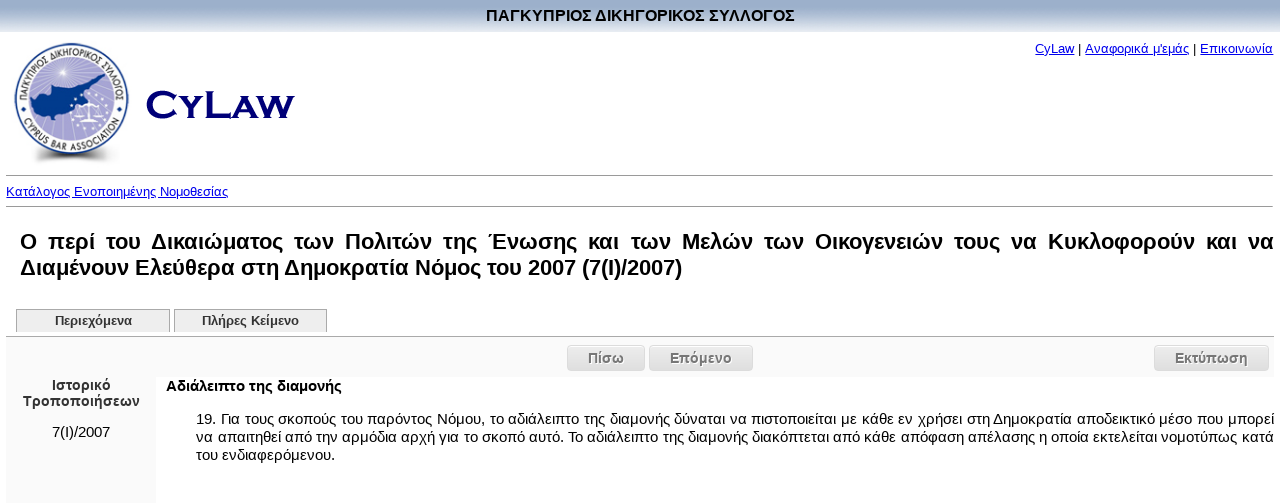

--- FILE ---
content_type: text/html
request_url: http://www.cylaw.org/nomoi/enop/ind/2007_1_7/section-scc3a1306e-8bd8-d215-3673-c9419e16a011.html
body_size: 5813
content:
<?xml version="1.0" encoding="windows-1253"?>
<!DOCTYPE html PUBLIC "-//W3C//DTD XHTML 1.0 Strict//EN" "http://www.w3.org/TR/xhtml1/DTD/xhtml1-strict.dtd">

    <html xmlns="http://www.w3.org/1999/xhtml" xmlns:php="http://php.net/xsl" xml:lang="el" lang="el" dir="ltr">
  <head>
    <meta http-equiv="Content-Type" content="text/html; charset=windows-1253" />
    <title>Ο περί του Δικαιώματος των Πολιτών της Ένωσης και των Μελών των Οικογενειών τους να Κυκλοφορούν και να Διαμένουν Ελεύθερα στη Δημοκρατία Νόμος του 2007 - 7(I)/2007 - 19 - Αδιάλειπτο της διαμονής</title>
    <script type="text/javascript" src="http://ajax.googleapis.com/ajax/libs/jquery/1.7.2/jquery.min.js"></script>
    <script type="text/javascript" src="http://ajax.googleapis.com/ajax/libs/jqueryui/1.8.19/jquery-ui.min.js"></script>
    <link type="text/css" rel="stylesheet" media="all" href="/css/styles.css" />
    <link type="text/css" rel="stylesheet" media="print" href="/css/print.css" />
  </head>
  <body>
    <table style="border: #ffffff 0px solid; position:absolute; left:0px; top:0px;background-image:url('/images/title-bg.jpg')" cellpadding="0" cellspacing="0" width="100%">
      <tr>
        <td align="center">
          <div style="margin-top:7px;margin-bottom:7px;font-size:16px;font-weight:bold;font-color:white" width="100%">ΠΑΓΚΥΠΡΙΟΣ ΔΙΚΗΓΟΡΙΚΟΣ ΣΥΛΛΟΓΟΣ</div>
        </td>
      </tr>
    </table>
    <table border="0" cellpadding="0" cellspacing="0" width="100%" style="padding-top:40px;">
      <tr>
        <td align="left">
          <div style="margin-bottom:0pt;">
            <img src="/images/cbalogo.jpg" border="0" vspace="0" width="121" height="128" valign="middle" hspace="5" />
            <img src="/images/cylaw.gif" border="0" vspace="0" width="149" height="29" valign="middle" hspace="5" />
          </div>
        </td>
        <td valign="top" id="aboutlink-cell">
          <div style="margin-right:10; margin-top:5;margin-bottom:0;text-align: right">
            <font size="-1"><a href="/index.html" target="_top" class="top_link">CyLaw</a>
                            |
                            <a href="/about.html" target="_top" class="top_link">Αναφορικά μ'εμάς</a>
                            |
                            <a href="mailto:Cylaw &lt;info@cylaw.org&gt;" target="_top" class="top_link">Επικοινωνία</a></font>
          </div>
        </td>
      </tr>
      <tr>
        <td align="left" valign="bottom" colspan="2" id="rootlink-cell">
          <hr size="1" />
          <font size="-1">
            <a href="/nomoi/index.html">Κατάλογος Ενοποιημένης Νομοθεσίας</a>
          </font>
          <hr size="1" />
        </td>
      </tr>
    </table>
    <h1>Ο περί του Δικαιώματος των Πολιτών της Ένωσης και των Μελών των Οικογενειών τους να Κυκλοφορούν και να Διαμένουν Ελεύθερα στη Δημοκρατία Νόμος του 2007 (7(I)/2007)</h1>
    <ul id="tabs">
      <li>
        <a href="/nomoi/enop/non-ind/2007_1_7/index.html">Περιεχόμενα</a>
      </li>
      <li>
        <a href="/nomoi/enop/non-ind/2007_1_7/full.html">Πλήρες Κείμενο</a>
      </li>
    </ul>
    <div class="clear"></div>
    <div id="ui-tab-separator">
      <div id="print-button">
        <a href="#" onclick="window.print(); return false;">Εκτύπωση</a>
      </div>
      <div class="navigation">
        <div class="previous">
          <a href="../../ind/2007_1_7/section-sce8a0c251-1252-2b0a-4165-3d255d43712a.html">Πίσω</a>
        </div>
        <div class="next">
          <a href="../../ind/2007_1_7/section-sc4ad92d55-e43a-24e5-2695-950a7b33647a.html">Επόμενο</a>
        </div>
      </div>
    </div>
    <div class="sidebar">
      <div class="sidebar-history-header">Ιστορικό Τροποποιήσεων</div>
      <ul>
        <li class="toc-instrument">
          <span class="toc-instrument-enum">7(I)/2007</span>
        </li>
      </ul>
      <div id="apofaseis"></div>
    </div>
    <div class="main-content">
      <div class="full-section">
        <a name="scc3a1306e-8bd8-d215-3673-c9419e16a011" id="scc3a1306e-8bd8-d215-3673-c9419e16a011"></a>
        <div class="full-section-header">Αδιάλειπτο της διαμονής</div>
        <div class="full-section-text"><p>19. Για τους σκοπούς του παρόντος Νόμου, το αδιάλειπτο της διαμονής δύναται να πιστοποιείται με κάθε εν χρήσει στη Δημοκρατία αποδεικτικό μέσο που μπορεί να απαιτηθεί από την αρμόδια αρχή για το σκοπό αυτό. Το αδιάλειπτο της διαμονής διακόπτεται από κάθε απόφαση απέλασης η οποία εκτελείται νομοτύπως κατά του ενδιαφερόμενου.</p></div>
      </div>
      <div class="clear;"></div>
    </div>
    <div id="ui-tab-separator">
      <div id="print-button">
        <a href="#" onclick="window.print(); return false;">Εκτύπωση</a>
      </div>
      <div class="navigation">
        <div class="previous">
          <a href="../../ind/2007_1_7/section-sce8a0c251-1252-2b0a-4165-3d255d43712a.html">Πίσω</a>
        </div>
        <div class="next">
          <a href="../../ind/2007_1_7/section-sc4ad92d55-e43a-24e5-2695-950a7b33647a.html">Επόμενο</a>
        </div>
      </div>
    </div>
    <div class="footer"><hr size="1" /><a href="www.cylaw.org">Cylaw.org</a>: Από το ΚΙΝOΠ/CyLii και τη <a href="http://www.convertplc.com" target="_blank">ConvertPLC</a> για τον <a href="http://www.cyprusbarassociation.org/">Παγκύπριο Δικηγορικό Σύλλογο</a></div>
    <script>
        (function(i,s,o,g,r,a,m){i['GoogleAnalyticsObject']=r;i[r]=i[r]||function(){
        (i[r].q=i[r].q||[]).push(arguments)},i[r].l=1*new Date();a=s.createElement(o),
        m=s.getElementsByTagName(o)[0];a.async=1;a.src=g;m.parentNode.insertBefore(a,m)
        })(window,document,'script','https://www.google-analytics.com/analytics.js','ga');

        ga('create', 'UA-76199340-1', 'auto');
        ga('send', 'pageview');
      </script>
  </body>
</html>

